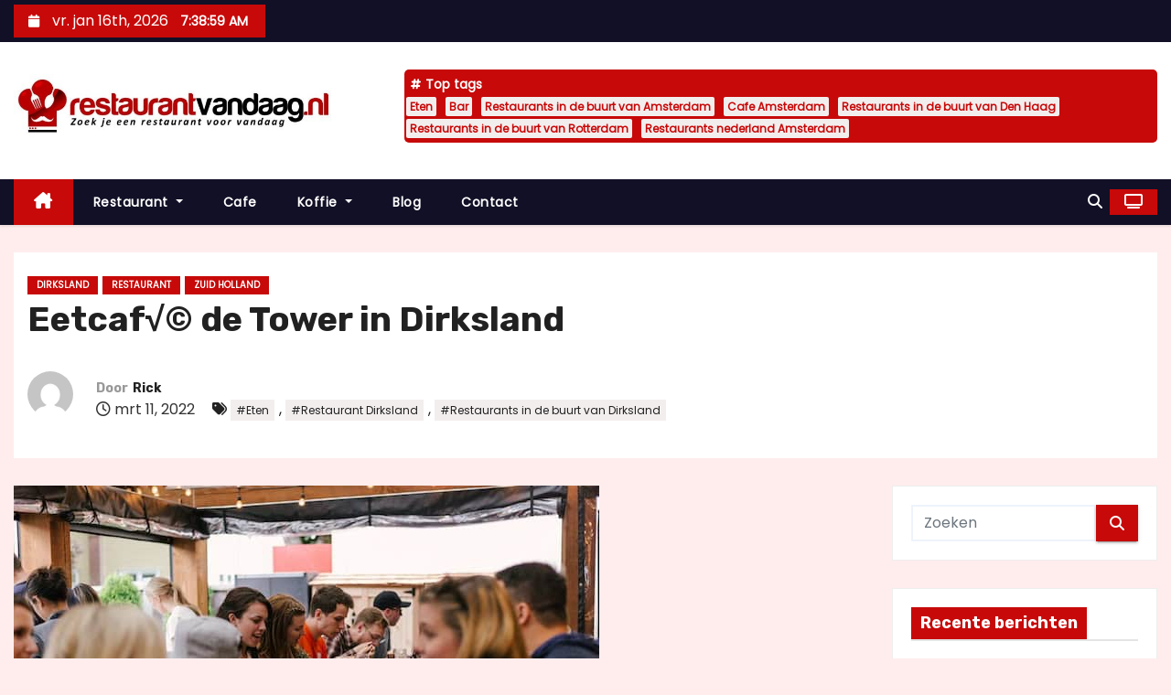

--- FILE ---
content_type: text/html; charset=UTF-8
request_url: https://restaurantvandaag.nl/eetcaf%E2%88%9A-de-tower-in-dirksland/
body_size: 15029
content:
<!-- =========================
     Page Breadcrumb   
============================== -->
<!DOCTYPE html>
<html lang="nl-NL">
<head>
<meta charset="UTF-8">
<meta name="viewport" content="width=device-width, initial-scale=1">
<link rel="stylesheet" media="print" onload="this.onload=null;this.media='all';" id="ao_optimized_gfonts" href="https://fonts.googleapis.com/css?family=Rubik%3A400%2C500%2C700%7CPoppins%3A400%26display%3Dswap&#038;subset=latin%2Clatin-ext&amp;display=swap"><link rel="profile" href="https://gmpg.org/xfn/11">
<meta name='robots' content='index, follow, max-image-preview:large, max-snippet:-1, max-video-preview:-1' />

	<!-- This site is optimized with the Yoast SEO plugin v26.7 - https://yoast.com/wordpress/plugins/seo/ -->
	<link media="all" href="https://restaurantvandaag.nl/wp-content/cache/autoptimize/css/autoptimize_25528e6f733fb04fb7749d970e9028bc.css" rel="stylesheet"><title>Eetcaf√© de Tower in Dirksland.</title>
	<meta name="description" content="Zin om samen lekker te gaan eten? Eetcaf√© de Tower in Dirksland ontvangt je graag. Neem contact op! En reserveer een tafel." />
	<link rel="canonical" href="https://restaurantvandaag.nl/eetcaf√-de-tower-in-dirksland/" />
	<meta property="og:locale" content="nl_NL" />
	<meta property="og:type" content="article" />
	<meta property="og:title" content="Eetcaf√© de Tower in Dirksland. Lekker samen wat eten!" />
	<meta property="og:description" content="Zin om samen lekker te gaan eten? Eetcaf√© de Tower in Dirksland ontvangt je graag. Neem contact op! En reserveer een tafel." />
	<meta property="og:url" content="https://restaurantvandaag.nl/eetcaf√-de-tower-in-dirksland/" />
	<meta property="og:site_name" content="restaurantvandaag.nl" />
	<meta property="article:published_time" content="2022-03-11T03:24:50+00:00" />
	<meta property="article:modified_time" content="2024-09-06T07:16:39+00:00" />
	<meta property="og:image" content="https://restaurantvandaag.nl/wp-content/uploads/2023/03/restaurant-heerlijk-eten-lekker.jpg" />
	<meta property="og:image:width" content="640" />
	<meta property="og:image:height" content="427" />
	<meta property="og:image:type" content="image/jpeg" />
	<meta name="author" content="Rick" />
	<meta name="twitter:card" content="summary_large_image" />
	<meta name="twitter:title" content="Eetcaf√© de Tower in Dirksland Lekker samen wat eten!" />
	<meta name="twitter:description" content="Zin om samen lekker te gaan eten? Eetcaf√© de Tower in Dirksland ontvangt je graag. Neem contact op! En reserveer een tafel." />
	<meta name="twitter:label1" content="Geschreven door" />
	<meta name="twitter:data1" content="Rick" />
	<meta name="twitter:label2" content="Geschatte leestijd" />
	<meta name="twitter:data2" content="6 minuten" />
	<script type="application/ld+json" class="yoast-schema-graph">{"@context":"https://schema.org","@graph":[{"@type":["Article","BlogPosting"],"@id":"https://restaurantvandaag.nl/eetcaf%e2%88%9a-de-tower-in-dirksland/#article","isPartOf":{"@id":"https://restaurantvandaag.nl/eetcaf%e2%88%9a-de-tower-in-dirksland/"},"author":{"name":"Rick","@id":"https://restaurantvandaag.nl/#/schema/person/50cd630b9c3ce7c8a944bd2d63da3c2e"},"headline":"Eetcaf√© de Tower in Dirksland","datePublished":"2022-03-11T03:24:50+00:00","dateModified":"2024-09-06T07:16:39+00:00","mainEntityOfPage":{"@id":"https://restaurantvandaag.nl/eetcaf%e2%88%9a-de-tower-in-dirksland/"},"wordCount":1274,"publisher":{"@id":"https://restaurantvandaag.nl/#organization"},"image":{"@id":"https://restaurantvandaag.nl/eetcaf%e2%88%9a-de-tower-in-dirksland/#primaryimage"},"thumbnailUrl":"https://restaurantvandaag.nl/wp-content/uploads/2023/03/restaurant-heerlijk-eten-lekker.jpg","keywords":["Eten","Restaurant Dirksland","Restaurants in de buurt van Dirksland"],"articleSection":["Dirksland","Restaurant","Zuid Holland"],"inLanguage":"nl-NL"},{"@type":"WebPage","@id":"https://restaurantvandaag.nl/eetcaf%e2%88%9a-de-tower-in-dirksland/","url":"https://restaurantvandaag.nl/eetcaf%e2%88%9a-de-tower-in-dirksland/","name":"Eetcaf√© de Tower in Dirksland.","isPartOf":{"@id":"https://restaurantvandaag.nl/#website"},"primaryImageOfPage":{"@id":"https://restaurantvandaag.nl/eetcaf%e2%88%9a-de-tower-in-dirksland/#primaryimage"},"image":{"@id":"https://restaurantvandaag.nl/eetcaf%e2%88%9a-de-tower-in-dirksland/#primaryimage"},"thumbnailUrl":"https://restaurantvandaag.nl/wp-content/uploads/2023/03/restaurant-heerlijk-eten-lekker.jpg","datePublished":"2022-03-11T03:24:50+00:00","dateModified":"2024-09-06T07:16:39+00:00","description":"Zin om samen lekker te gaan eten? Eetcaf√© de Tower in Dirksland ontvangt je graag. Neem contact op! En reserveer een tafel.","breadcrumb":{"@id":"https://restaurantvandaag.nl/eetcaf%e2%88%9a-de-tower-in-dirksland/#breadcrumb"},"inLanguage":"nl-NL","potentialAction":[{"@type":"ReadAction","target":["https://restaurantvandaag.nl/eetcaf%e2%88%9a-de-tower-in-dirksland/"]}]},{"@type":"ImageObject","inLanguage":"nl-NL","@id":"https://restaurantvandaag.nl/eetcaf%e2%88%9a-de-tower-in-dirksland/#primaryimage","url":"https://restaurantvandaag.nl/wp-content/uploads/2023/03/restaurant-heerlijk-eten-lekker.jpg","contentUrl":"https://restaurantvandaag.nl/wp-content/uploads/2023/03/restaurant-heerlijk-eten-lekker.jpg","width":640,"height":427,"caption":"De Brasserie in Breskens"},{"@type":"BreadcrumbList","@id":"https://restaurantvandaag.nl/eetcaf%e2%88%9a-de-tower-in-dirksland/#breadcrumb","itemListElement":[{"@type":"ListItem","position":1,"name":"Home","item":"https://restaurantvandaag.nl/"},{"@type":"ListItem","position":2,"name":"Eetcaf√© de Tower in Dirksland"}]},{"@type":"WebSite","@id":"https://restaurantvandaag.nl/#website","url":"https://restaurantvandaag.nl/","name":"Restaurantvandaag.nl","description":"Vind een lekker restaurant voor vandaag!","publisher":{"@id":"https://restaurantvandaag.nl/#organization"},"potentialAction":[{"@type":"SearchAction","target":{"@type":"EntryPoint","urlTemplate":"https://restaurantvandaag.nl/?s={search_term_string}"},"query-input":{"@type":"PropertyValueSpecification","valueRequired":true,"valueName":"search_term_string"}}],"inLanguage":"nl-NL"},{"@type":"Organization","@id":"https://restaurantvandaag.nl/#organization","name":"Restaurantvandaag.nl","url":"https://restaurantvandaag.nl/","logo":{"@type":"ImageObject","inLanguage":"nl-NL","@id":"https://restaurantvandaag.nl/#/schema/logo/image/","url":"https://restaurantvandaag.nl/wp-content/uploads/2024/09/cropped-cropped-restaurantvandaag.nl_2-normaal.jpeg","contentUrl":"https://restaurantvandaag.nl/wp-content/uploads/2024/09/cropped-cropped-restaurantvandaag.nl_2-normaal.jpeg","width":640,"height":129,"caption":"Restaurantvandaag.nl"},"image":{"@id":"https://restaurantvandaag.nl/#/schema/logo/image/"}},{"@type":"Person","@id":"https://restaurantvandaag.nl/#/schema/person/50cd630b9c3ce7c8a944bd2d63da3c2e","name":"Rick","image":{"@type":"ImageObject","inLanguage":"nl-NL","@id":"https://restaurantvandaag.nl/#/schema/person/image/","url":"https://secure.gravatar.com/avatar/ad912e428a5d113248320417433bce6161f2bf95abe921c9d72fb8efffab7def?s=96&d=mm&r=g","contentUrl":"https://secure.gravatar.com/avatar/ad912e428a5d113248320417433bce6161f2bf95abe921c9d72fb8efffab7def?s=96&d=mm&r=g","caption":"Rick"},"sameAs":["https://restaurantvandaag.nl"],"url":"https://restaurantvandaag.nl/author/rstrntvndg/"}]}</script>
	<!-- / Yoast SEO plugin. -->


<link rel='dns-prefetch' href='//www.googletagmanager.com' />
<link href='https://fonts.gstatic.com' crossorigin='anonymous' rel='preconnect' />
<link rel="alternate" type="application/rss+xml" title="restaurantvandaag.nl &raquo; feed" href="https://restaurantvandaag.nl/feed/" />
<link rel="alternate" type="application/rss+xml" title="restaurantvandaag.nl &raquo; reacties feed" href="https://restaurantvandaag.nl/comments/feed/" />
<link rel="alternate" title="oEmbed (JSON)" type="application/json+oembed" href="https://restaurantvandaag.nl/wp-json/oembed/1.0/embed?url=https%3A%2F%2Frestaurantvandaag.nl%2Feetcaf%25e2%2588%259a-de-tower-in-dirksland%2F" />
<link rel="alternate" title="oEmbed (XML)" type="text/xml+oembed" href="https://restaurantvandaag.nl/wp-json/oembed/1.0/embed?url=https%3A%2F%2Frestaurantvandaag.nl%2Feetcaf%25e2%2588%259a-de-tower-in-dirksland%2F&#038;format=xml" />












<script type="text/javascript" src="https://restaurantvandaag.nl/wp-includes/js/jquery/jquery.min.js" id="jquery-core-js"></script>







<link rel="https://api.w.org/" href="https://restaurantvandaag.nl/wp-json/" /><link rel="alternate" title="JSON" type="application/json" href="https://restaurantvandaag.nl/wp-json/wp/v2/posts/13849" /><link rel="EditURI" type="application/rsd+xml" title="RSD" href="https://restaurantvandaag.nl/xmlrpc.php?rsd" />
<meta name="generator" content="WordPress 6.9" />
<link rel='shortlink' href='https://restaurantvandaag.nl/?p=13849' />

		<!-- GA Google Analytics @ https://m0n.co/ga -->
		<script async src="https://www.googletagmanager.com/gtag/js?id=G-DV1V0H210N"></script>
		<script>
			window.dataLayer = window.dataLayer || [];
			function gtag(){dataLayer.push(arguments);}
			gtag('js', new Date());
			gtag('config', 'G-DV1V0H210N');
		</script>

	<meta name="generator" content="Site Kit by Google 1.168.0" />        
        
	<link rel="icon" href="https://restaurantvandaag.nl/wp-content/uploads/2023/03/cropped-cropped-restaurantvandaag.nl_2-32x32.jpg" sizes="32x32" />
<link rel="icon" href="https://restaurantvandaag.nl/wp-content/uploads/2023/03/cropped-cropped-restaurantvandaag.nl_2-192x192.jpg" sizes="192x192" />
<link rel="apple-touch-icon" href="https://restaurantvandaag.nl/wp-content/uploads/2023/03/cropped-cropped-restaurantvandaag.nl_2-180x180.jpg" />
<meta name="msapplication-TileImage" content="https://restaurantvandaag.nl/wp-content/uploads/2023/03/cropped-cropped-restaurantvandaag.nl_2-270x270.jpg" />
</head>
<body class="wp-singular post-template-default single single-post postid-13849 single-format-standard custom-background wp-custom-logo wp-embed-responsive wp-theme-newses wp-child-theme-newses-child wide" >
<div id="page" class="site">
<a class="skip-link screen-reader-text" href="#content">
Doorgaan naar inhoud</a>
    <!--wrapper-->
    <div class="wrapper" id="custom-background-css">
        <header class="mg-headwidget">
            <!--==================== TOP BAR ====================-->
            <div class="mg-head-detail d-none d-md-block">
    <div class="container">
        <div class="row align-items-center">
            <div class="col-md-6 col-xs-12 col-sm-6">
                <ul class="info-left">
                                <li>
                                    <i class="fa fa-calendar ml-3"></i>
                    vr. jan 16th, 2026                     <span id="time" class="time"></span>
                            </li>                        
                        </ul>
            </div>
            <div class="col-md-6 col-xs-12">
                <ul class="mg-social info-right">
                                </ul>
            </div>
        </div>
    </div>
</div>
            <div class="clearfix"></div>
                        <div class="mg-nav-widget-area-back" style='background-image: url("https://restaurantvandaag.nl/wp-content/uploads/2023/03/cropped-restaurantvandaag.nl_2-1.jpg" );'>
                        <div class="overlay">
              <div class="inner" >
                <div class="container">
                    <div class="mg-nav-widget-area">
                        <div class="row align-items-center  ">
                            <div class="col-md-4 text-center-xs ">
                                <div class="site-logo">
                                    <a href="https://restaurantvandaag.nl/" class="navbar-brand" rel="home"><img width="640" height="129" src="https://restaurantvandaag.nl/wp-content/uploads/2024/09/cropped-cropped-restaurantvandaag.nl_2-normaal.jpeg" class="custom-logo" alt="Restaurantvandaag.nl" decoding="async" fetchpriority="high" srcset="https://restaurantvandaag.nl/wp-content/uploads/2024/09/cropped-cropped-restaurantvandaag.nl_2-normaal.jpeg 640w, https://restaurantvandaag.nl/wp-content/uploads/2024/09/cropped-cropped-restaurantvandaag.nl_2-normaal-300x60.jpeg 300w" sizes="(max-width: 640px) 100vw, 640px" /></a>                                </div>
                                <div class="site-branding-text d-none">
                                                                        <p class="site-title"> <a href="https://restaurantvandaag.nl/" rel="home">restaurantvandaag.nl</a></p>
                                                                        <p class="site-description">Vind een lekker restaurant voor vandaag!</p>
                                </div>   
                            </div>
                           
            <div class="col-md-8 text-center-xs">
                                <!--== Top Tags ==-->
                  <div class="mg-tpt-tag-area">
                       <div class="mg-tpt-txnlst clearfix"><strong>Top tags</strong><ul><li><a href="https://restaurantvandaag.nl/tag/eten/">Eten</a></li><li><a href="https://restaurantvandaag.nl/tag/bar/">Bar</a></li><li><a href="https://restaurantvandaag.nl/tag/restaurants-in-de-buurt-van-amsterdam/">Restaurants in de buurt van Amsterdam</a></li><li><a href="https://restaurantvandaag.nl/tag/cafe-amsterdam/">Cafe Amsterdam</a></li><li><a href="https://restaurantvandaag.nl/tag/restaurants-in-de-buurt-van-den-haag/">Restaurants in de buurt van Den Haag</a></li><li><a href="https://restaurantvandaag.nl/tag/restaurants-in-de-buurt-van-rotterdam/">Restaurants in de buurt van Rotterdam</a></li><li><a href="https://restaurantvandaag.nl/tag/restaurants-nederland-amsterdam/">Restaurants nederland Amsterdam</a></li></ul></div>          
                  </div>
                <!-- Trending line END -->
                  
            </div>
                                </div>
                    </div>
                </div>
                </div>
              </div>
          </div>
            <div class="mg-menu-full">
                <nav class="navbar navbar-expand-lg navbar-wp">
                    <div class="container">
                        <!-- Right nav -->
                    <div class="m-header align-items-center">
                        <a class="mobilehomebtn" href="https://restaurantvandaag.nl"><span class="fa-solid fa-house-chimney"></span></a>
                        <!-- navbar-toggle -->
                        <button class="navbar-toggler collapsed ml-auto" type="button" data-toggle="collapse" data-target="#navbar-wp" aria-controls="navbarSupportedContent" aria-expanded="false" aria-label="Toggle navigatie">
                          <!-- <span class="my-1 mx-2 close"></span>
                          <span class="navbar-toggler-icon"></span> -->
                          <div class="burger">
                            <span class="burger-line"></span>
                            <span class="burger-line"></span>
                            <span class="burger-line"></span>
                          </div>
                        </button>
                        <!-- /navbar-toggle -->
                                    <div class="dropdown show mg-search-box">
                <a class="dropdown-toggle msearch ml-auto" href="#" role="button" id="dropdownMenuLink" data-toggle="dropdown" aria-haspopup="true" aria-expanded="false">
                    <i class="fa-solid fa-magnifying-glass"></i>
                </a>
                <div class="dropdown-menu searchinner" aria-labelledby="dropdownMenuLink">
                    <form role="search" method="get" id="searchform" action="https://restaurantvandaag.nl/">
  <div class="input-group">
    <input type="search" class="form-control" placeholder="Zoeken" value="" name="s" />
    <span class="input-group-btn btn-default">
    <button type="submit" class="btn"> <i class="fa-solid fa-magnifying-glass"></i> </button>
    </span> </div>
</form>                </div>
            </div>
                  <a href="#" target="_blank" class="btn-theme px-3 ml-2">
            <i class="fa-solid fa-tv"></i>
        </a>
                            </div>
                    <!-- /Right nav -->
                    <!-- Navigation -->
                    <div class="collapse navbar-collapse" id="navbar-wp"> 
                      <ul id="menu-hm" class="nav navbar-nav mr-auto"><li class="active home"><a class="nav-link homebtn" title="Home" href="https://restaurantvandaag.nl"><span class='fa-solid fa-house-chimney'></span></a></li><li id="menu-item-1273" class="menu-item menu-item-type-taxonomy menu-item-object-category current-post-ancestor current-menu-parent current-post-parent menu-item-has-children menu-item-1273 dropdown"><a class="nav-link" title="Restaurant" href="https://restaurantvandaag.nl/restaurant/" data-toggle="dropdown" class="dropdown-toggle">Restaurant </a>
<ul role="menu" class=" dropdown-menu">
	<li id="menu-item-1268" class="menu-item menu-item-type-taxonomy menu-item-object-category menu-item-1268"><a class="dropdown-item" title="Chinees restaurant" href="https://restaurantvandaag.nl/chinees-restaurant/">Chinees restaurant</a></li>
	<li id="menu-item-1269" class="menu-item menu-item-type-taxonomy menu-item-object-category menu-item-1269"><a class="dropdown-item" title="Frans restaurant" href="https://restaurantvandaag.nl/frans-restaurant/">Frans restaurant</a></li>
	<li id="menu-item-1270" class="menu-item menu-item-type-taxonomy menu-item-object-category menu-item-1270"><a class="dropdown-item" title="Indiaas restaurant" href="https://restaurantvandaag.nl/indiaas-restaurant/">Indiaas restaurant</a></li>
	<li id="menu-item-1271" class="menu-item menu-item-type-taxonomy menu-item-object-category menu-item-1271"><a class="dropdown-item" title="Italiaans restaurant" href="https://restaurantvandaag.nl/italiaans-restaurant/">Italiaans restaurant</a></li>
	<li id="menu-item-1272" class="menu-item menu-item-type-taxonomy menu-item-object-category menu-item-1272"><a class="dropdown-item" title="Mexicaans restaurant" href="https://restaurantvandaag.nl/mexicaans-restaurant/">Mexicaans restaurant</a></li>
	<li id="menu-item-1274" class="menu-item menu-item-type-taxonomy menu-item-object-category menu-item-1274"><a class="dropdown-item" title="Restaurants nederland" href="https://restaurantvandaag.nl/restaurants-nederland/">Restaurants nederland</a></li>
</ul>
</li>
<li id="menu-item-2625" class="menu-item menu-item-type-taxonomy menu-item-object-category menu-item-2625"><a class="nav-link" title="Cafe" href="https://restaurantvandaag.nl/cafe/">Cafe</a></li>
<li id="menu-item-2626" class="menu-item menu-item-type-taxonomy menu-item-object-category menu-item-has-children menu-item-2626 dropdown"><a class="nav-link" title="Koffie" href="https://restaurantvandaag.nl/koffie/" data-toggle="dropdown" class="dropdown-toggle">Koffie </a>
<ul role="menu" class=" dropdown-menu">
	<li id="menu-item-2627" class="menu-item menu-item-type-taxonomy menu-item-object-category menu-item-2627"><a class="dropdown-item" title="Koffiehuis" href="https://restaurantvandaag.nl/koffiehuis/">Koffiehuis</a></li>
</ul>
</li>
<li id="menu-item-25169" class="menu-item menu-item-type-taxonomy menu-item-object-category menu-item-25169"><a class="nav-link" title="Blog" href="https://restaurantvandaag.nl/blog/">Blog</a></li>
<li id="menu-item-25168" class="menu-item menu-item-type-post_type menu-item-object-page menu-item-25168"><a class="nav-link" title="Contact" href="https://restaurantvandaag.nl/contact/">Contact</a></li>
</ul>                    </div>   
                    <!--/ Navigation -->
                    <!-- Right nav -->
                    <div class="desk-header pl-3 ml-auto my-2 my-lg-0 position-relative align-items-center">
                                  <div class="dropdown show mg-search-box">
                <a class="dropdown-toggle msearch ml-auto" href="#" role="button" id="dropdownMenuLink" data-toggle="dropdown" aria-haspopup="true" aria-expanded="false">
                    <i class="fa-solid fa-magnifying-glass"></i>
                </a>
                <div class="dropdown-menu searchinner" aria-labelledby="dropdownMenuLink">
                    <form role="search" method="get" id="searchform" action="https://restaurantvandaag.nl/">
  <div class="input-group">
    <input type="search" class="form-control" placeholder="Zoeken" value="" name="s" />
    <span class="input-group-btn btn-default">
    <button type="submit" class="btn"> <i class="fa-solid fa-magnifying-glass"></i> </button>
    </span> </div>
</form>                </div>
            </div>
                  <a href="#" target="_blank" class="btn-theme px-3 ml-2">
            <i class="fa-solid fa-tv"></i>
        </a>
                            </div>
                    <!-- /Right nav --> 
                  </div>
                </nav>
            </div>
        </header>
        <div class="clearfix"></div>
        <!--== /Top Tags ==-->
                        <!--== Home Slider ==-->
                <!--==/ Home Slider ==-->
        <!--==================== Newses breadcrumb section ====================-->
<!-- =========================
     Page Content Section      
============================== -->
<main id="content" class="single-class content">
  <!--container-->
  <div class="container">
    <!--row-->
    <div class="row">
      <div class="col-md-12">
        <div class="mg-header mb-30">
          <div class="mg-blog-category"><a class="newses-categories category-color-1" href="https://restaurantvandaag.nl/zuid-holland/dirksland/"> 
                                 Dirksland
                             </a><a class="newses-categories category-color-1" href="https://restaurantvandaag.nl/restaurant/"> 
                                 Restaurant
                             </a><a class="newses-categories category-color-1" href="https://restaurantvandaag.nl/zuid-holland/"> 
                                 Zuid Holland
                             </a></div>              <h1 class="title">Eetcaf√© de Tower in Dirksland</h1>
                              <div class="media mg-info-author-block"> 
                                            <a class="mg-author-pic" href="https://restaurantvandaag.nl/author/rstrntvndg/"> <noscript><img alt='' src='https://secure.gravatar.com/avatar/ad912e428a5d113248320417433bce6161f2bf95abe921c9d72fb8efffab7def?s=150&#038;d=mm&#038;r=g' srcset='https://secure.gravatar.com/avatar/ad912e428a5d113248320417433bce6161f2bf95abe921c9d72fb8efffab7def?s=300&#038;d=mm&#038;r=g 2x' class='avatar avatar-150 photo' height='150' width='150' decoding='async'/></noscript><img alt='' src='data:image/svg+xml,%3Csvg%20xmlns=%22http://www.w3.org/2000/svg%22%20viewBox=%220%200%20150%20150%22%3E%3C/svg%3E' data-src='https://secure.gravatar.com/avatar/ad912e428a5d113248320417433bce6161f2bf95abe921c9d72fb8efffab7def?s=150&#038;d=mm&#038;r=g' data-srcset='https://secure.gravatar.com/avatar/ad912e428a5d113248320417433bce6161f2bf95abe921c9d72fb8efffab7def?s=300&#038;d=mm&#038;r=g 2x' class='lazyload avatar avatar-150 photo' height='150' width='150' decoding='async'/> </a>
                                        <div class="media-body">
                                                    <h4 class="media-heading"><span>Door</span><a href="https://restaurantvandaag.nl/author/rstrntvndg/">Rick</a></h4>
                                                    <span class="mg-blog-date"><i class="fa-regular fa-clock"></i> 
                                mrt 11, 2022                            </span>
                                                    <span class="newses-tags"><i class="fa-solid fa-tags"></i>
                             <a href="https://restaurantvandaag.nl/tag/eten/">#Eten</a>,  <a href="https://restaurantvandaag.nl/tag/restaurant-dirksland/">#Restaurant Dirksland</a>, <a href="https://restaurantvandaag.nl/tag/restaurants-in-de-buurt-van-dirksland/">#Restaurants in de buurt van Dirksland</a>                            </span>
                                            </div>
                </div>
                        </div>
      </div>
    </div>
    <div class="single-main-content row">
              <div class="col-lg-9 col-md-8">
                        <div class="mg-blog-post-box"> 
            <noscript><img width="640" height="427" src="https://restaurantvandaag.nl/wp-content/uploads/2023/03/restaurant-heerlijk-eten-lekker.jpg" class="img-responsive wp-post-image" alt="De Brasserie in Breskens" decoding="async" srcset="https://restaurantvandaag.nl/wp-content/uploads/2023/03/restaurant-heerlijk-eten-lekker.jpg 640w, https://restaurantvandaag.nl/wp-content/uploads/2023/03/restaurant-heerlijk-eten-lekker-300x200.jpg 300w" sizes="(max-width: 640px) 100vw, 640px" /></noscript><img width="640" height="427" src='data:image/svg+xml,%3Csvg%20xmlns=%22http://www.w3.org/2000/svg%22%20viewBox=%220%200%20640%20427%22%3E%3C/svg%3E' data-src="https://restaurantvandaag.nl/wp-content/uploads/2023/03/restaurant-heerlijk-eten-lekker.jpg" class="lazyload img-responsive wp-post-image" alt="De Brasserie in Breskens" decoding="async" data-srcset="https://restaurantvandaag.nl/wp-content/uploads/2023/03/restaurant-heerlijk-eten-lekker.jpg 640w, https://restaurantvandaag.nl/wp-content/uploads/2023/03/restaurant-heerlijk-eten-lekker-300x200.jpg 300w" data-sizes="(max-width: 640px) 100vw, 640px" />            <article class="small single p-3">
                <h2>Eetcaf√© de Tower</h2>
<h2>Watertoren 2 </h2>
<h2>3247 CL Dirksland</h2>
<h2>Zuid Holland</h2>
<h2>U kunt ons bellen op: 187609557</h2>
<h2>Of e-mailen naar: <a href="/cdn-cgi/l/email-protection#be" target="_blank" rel="noopener"></a></h2>
<h2>En bezoek onze website: <a href="http://" target="_blank" rel="noopener"></a></h2>
<h2><strong>1 van de lekkerste restaurant&#8217;s: Eetcaf√© de Tower in Dirksland</strong></h2>
<p>Als je nou gezellig wat wilt eten in Dirksland, kijk dan even online naar de reviews en je ziet al snel dat het beste restaurant van Dirksland, Eetcaf√© de Tower is. Fluitje van een cent zo toch? Alles wat je zoekt over Eetcaf√© de Tower is online te vinden. Van contactgegevens, tot het adres, de menukaart en de meningen van alle gasten die hebben gedineerd bij Eetcaf√© de Tower.</p>
<h3><strong>Nieuwsgierig naar wat je te eten kan bestellen?</strong></h3>
<p>Op de webpagina van Eetcaf√© de Tower in Dirksland biedt Eetcaf√© de Tower  je op voorhand een kijkje in de keuken en na het bekijken van de foto’s wil je niets liever dan eten bij Eetcaf√© de Tower! Met bijvoorbeeld het all-you-can-eat concept kunnen jij en je gasten je buikje goed rond eten. Op de site kun je even bekijken wat de tarieven zijn en of dit inclusief of exclusief de drankjes is. Het kan lonen all inclusive te kiezen aangezien het eten je dorstig maakt en met de drankjes erbij in kun je zoveel drinken als je wilt!</p>
<h3><strong>Of voor korting op de website van Eetcaf√© de Tower in Dirksland!</strong></h3>
<p>Hoewel uit eten gaan erg gezellig is, is het niet bepaald goedkoop. Helemaal als je met een compleet gezin naar een restaurant gaat. Op de site van Eetcaf√© de Tower in Dirksland kun je de kortingen vinden en ook of Eetcaf√© de Tower speciale tarieven hanteert wanneer je vroeg komt eten en of er korting voor kinderen is. Het is ook handig om eens te kijken op de webpagina van Eetcaf√© de Tower in Dirksland voor de beste deals om het uit eten gaan nog leuker te maken! Als je liever afhaalt en thuis je eten opeet, kun je op de website van Eetcaf√© de Tower in Dirksland kijken of dit mogelijk is, de menukaart bekijken en ook direct bestellen. Op deze manier bespaar je ook weer wat geld op <a href="https://restaurantvandaag.nl/cafe/">drankjes</a>.</p>
<p><noscript><img decoding="async" src="https://restaurantvandaag.nl/wp-content/uploads/2023/03/restaurant-heerlijk-uit-eten.jpg" alt="Eetcaf√© de Tower in Dirksland" width="1150" height="767" /></noscript><img class="lazyload" decoding="async" src='data:image/svg+xml,%3Csvg%20xmlns=%22http://www.w3.org/2000/svg%22%20viewBox=%220%200%201150%20767%22%3E%3C/svg%3E' data-src="https://restaurantvandaag.nl/wp-content/uploads/2023/03/restaurant-heerlijk-uit-eten.jpg" alt="Eetcaf√© de Tower in Dirksland" width="1150" height="767" /></p>
<h2><strong>Zin om gezellig samen uit eten te gaan?</strong></h2>
<p>Gezellig hè, even lekker samen wat <a href="https://restaurantvandaag.nl/restaurant/">eten</a>? Ja, maar er is zoveel keuze dat het soms moeilijk voor je kan zijn een restaurant te kiezen. Al eens bij Eetcaf√© de Tower in Dirksland geweest? Echt heel gezellig en lekker. Meestal als je je naasten vraagt wat zullen we eten is het antwoord: “Weet ik niet, waar heb jij zin in?” Er zijn ook zoveel verschillende restaurants met uitgebreide keukens dat je soms het overzicht wel even kwijt kunt raken.</p>
<h3><strong>Hier vind u Eetcaf√© de Tower op </strong><strong>adres- en reserveren kan op 187609557</strong></h3>
<p>Check ook even de reviews van Eetcaf√© de Tower en zie in een ogenblik wat er voor de kids te doen en te eten is. Op de website <a href="http://" target="_blank" rel="noopener"></a> van Eetcaf√© de Tower in Dirksland kun je ook de adresgegevens: Watertoren 2  in Dirksland vinden voor je navigatie en een telefoonnummer: 187609557 om je tafel te reserveren. Wanneer je allergieën hebt kun je dit doorgeven en dan zal de kok van Eetcaf√© de Tower in Dirksland hier rekening mee houden. Of mail ze via <a href="/cdn-cgi/l/email-protection#7b"></a></p>
<h3><strong>Eetcaf√© de Tower in Dirksland zeker een goed idee!</strong></h3>
<p>De keuze is er reuze aan het soort restaurants in Dirksland. Heb je zin in Restaurant? Ga dan gezellig met de hele familie naar Eetcaf√© de Tower en geniet van de overheerlijke gerechten die vers voor je worden bereid. Zodra je de drempel van Eetcaf√© de Tower overstapt, is het even of je in een andere wereld bent en kun je alles krijgen wat deze speciale keuken te bieden heeft.</p>
<h3><strong>Ga naar Eetcaf√© de Tower in Dirksland! Voor een gezellige avond</strong></h3>
<p>Heb je zin om wat te eten in Dirksland, maar wil je een keer verandering van spijs? Eetcaf√© de Tower is een echte aanrader! Naast Sushi maakt Restaurant de laatste jaren ook een grote opmars in Nederland en Eetcaf√© de Tower in Dirksland behoort zeker tot een van de beste Restaurant in Nederland. Houd je van chips? Een lekkere burrito met gehakt, rijst en groenten is ook een zeer goede keuze. Heb je nog zin in een nagerecht probeer dan eens de chocolade flan, een verrukkelijke pudding met chocolade saus en kaneel.</p>
<p><noscript><img decoding="async" class="aligncenter" src="https://restaurantvandaag.nl/wp-content/uploads/2023/03/restaurant-heerlijk-eten-gezellig.jpg" alt="Eetcaf√© de Tower in Dirksland" width="1150" height="767" /></noscript><img decoding="async" class="lazyload aligncenter" src='data:image/svg+xml,%3Csvg%20xmlns=%22http://www.w3.org/2000/svg%22%20viewBox=%220%200%201150%20767%22%3E%3C/svg%3E' data-src="https://restaurantvandaag.nl/wp-content/uploads/2023/03/restaurant-heerlijk-eten-gezellig.jpg" alt="Eetcaf√© de Tower in Dirksland" width="1150" height="767" /></p>
<h3><strong>Waar heb je zon aan? Grieks of Turks?</strong></h3>
<p>Je kunt ook Grieks of Turks gaan eten in en rondom Dirksland.  De keukens hebben een brede kaart met voor ieder wat wils. Bij de Griek, kun je onder andere hemelse gyros krijgen en een super sappige mixed grill. Kies je toch voor Turks, neem dan lekker gekruide döner of een Lahmacun met shoarma.</p>
<h3><strong>Zin aan Sushi? In Dirksland kun je terecht!</strong></h3>
<p>Sushi restaurants namen een aantal jaar geleden hun intrek in Nederland en het lijkt wel of van de een op de andere dag een nieuwe ontstaat. Denk jij dat je de allerbeste sushi al geproefd hebt? Dan ben je zeker nog niet bij in Dirksland geweest! Ze werken met de aller verste ingrediënten en dat proef je aan elk gerecht. Of je nou kiest voor de Sashimi, de gunkan of maki roll, ze laten het je smaken zoals het je nog nooit gesmaakt heeft! Probeer ook de chef’s special en laat je verrassen door de creativiteit van de kok die jouw sushi met de fijnste finesse bereidt. Ook de nagerechten kaart heeft een groot assortiment aan lekkernijen en als je niet zo van nagerechten houdt, is goede kop <a href="https://restaurantvandaag.nl/koffie/">koffie</a> of thee ook altijd een optie.</p>
<h3><strong>Op zoek naar een actie? </strong></h3>
<p>Ook voor de kleintjes en de senioren heeft Eetcaf√© de Tower in Dirksland gerechten op de menukaart staan. Controleer daarnaast even op de website of Eetcaf√© de Tower in Dirksland actiedagen hebben, zoals schoteldag of eventueel leuke kortingen voor bijvoorbeeld een 3-gangen keuze menu!</p>
<h3><strong>Tafeltje bij het raam? Bel even!</strong></h3>
<p>Surf even snel naar de website van Eetcaf√© de Tower en stel al watertandend je tafeltje vast veilig voor een avond boordevol lekker eten! Bij de reviews kun je zien hoeveel mensen voor jou al genoten hebben van een avondje bij Eetcaf√© de Tower in Dirksland en kun je lezen wat de gasten die voorgingen van Eetcaf√© de Tower vinden.</p>
<h3><strong>Eetcaf√© de Tower is erg druk, even bellen van te voren om jou en je familie te verzekeren van een mooi tafeltje !</strong></h3>
<p>Gezien de populariteit van Eetcaf√© de Tower is het verstandig even te bellen van te voren om jou en je familie te verzekeren van een mooi tafeltje. Als je gegeten hebt bij Eetcaf√© de Tower in Dirksland laat dan ook even een recensie achter op deze website. Hiermee help je mogelijke klanten en daarnaast ook het <a href="https://restaurantvandaag.nl/restaurant/">restaurant</a> zelf wanneer er verbeterpunten zijn. Op de website kun je ook zien welke vegan gerechten Eetcaf√© de Tower biedt en of ze rekening houden met lactose intolerantie en zwangere vrouwen.</p>
<p>Bovenstaande gegevens kunnen licht afwijken. Meer informatie vind u op de website van het Restaurant.</p>
<p>Neem contact op met Eetcaf√© de Tower via de telefoon op: 187609557. Of via email: <a href="/cdn-cgi/l/email-protection#79"></a>. Of bezoek hun website: <a href="http://" target="_blank" rel="noopener"></a></p>
<p>Je vind Eetcaf√© de Tower op: Watertoren 2  in Dirksland.</p>
<h4><strong>Conclusie</strong></h4>
<p>Voor een gezellig en lekker restaurant in Dirksland is Eetcaf√© de Tower een aanrader. Top gelegen, biedt het een sfeervolle setting in een prachtig pand. Het menu combineert vele smaken met seizoensgebonden ingrediënten, en de ambiance is zowel stijlvol als ontspannen. Voor een intieme ervaring is Eetcaf√© de Tower een topkeuze. Dit knusse Restaurant staat bekend om zijn verfijnde gerechten en uitstekende wijnkaart. Deze plek biedt een perfecte combinatie van sfeer en culinaire kwaliteit, ideaal voor een heerlijk diner in Dirksland.</p>
        <script data-cfasync="false" src="/cdn-cgi/scripts/5c5dd728/cloudflare-static/email-decode.min.js"></script><script>
            function pinIt() {
                var e = document.createElement('script');
                e.setAttribute('type','text/javascript');
                e.setAttribute('charset','UTF-8');
                e.setAttribute('src','https://assets.pinterest.com/js/pinmarklet.js?r='+Math.random()*99999999);
                document.body.appendChild(e);
            }
        </script>

        <div class="post-share">
            <div class="post-share-icons cf"> 
                <a href="https://www.facebook.com/sharer.php?u=https%3A%2F%2Frestaurantvandaag.nl%2Feetcaf%25e2%2588%259a-de-tower-in-dirksland%2F" class="link facebook" target="_blank" >
                    <i class="fa-brands fa-facebook-f"></i>
                </a> 
                <a href="https://twitter.com/share?url=https%3A%2F%2Frestaurantvandaag.nl%2Feetcaf%25e2%2588%259a-de-tower-in-dirksland%2F&#038;text=Eetcaf%E2%88%9A%C2%A9%20de%20Tower%20in%20Dirksland" class="link x-twitter" target="_blank">
                    <i class="fa-brands fa-x-twitter"></i>
                </a> 
                <a href="/cdn-cgi/l/email-protection#[base64]" class="link email" target="_blank">
                    <i class="fa-regular fa-envelope"></i>
                </a> 
                <a href="https://www.linkedin.com/sharing/share-offsite/?url=https%3A%2F%2Frestaurantvandaag.nl%2Feetcaf%25e2%2588%259a-de-tower-in-dirksland%2F&#038;title=Eetcaf%E2%88%9A%C2%A9%20de%20Tower%20in%20Dirksland" class="link linkedin" target="_blank" >
                    <i class="fa-brands fa-linkedin-in"></i>
                </a> 
                <a href="https://telegram.me/share/url?url=https%3A%2F%2Frestaurantvandaag.nl%2Feetcaf%25e2%2588%259a-de-tower-in-dirksland%2F&#038;text&#038;title=Eetcaf%E2%88%9A%C2%A9%20de%20Tower%20in%20Dirksland" class="link telegram" target="_blank" >
                    <i class="fa-brands fa-telegram"></i>
                </a> 
                <a href="javascript:pinIt();" class="link pinterest">
                    <i class="fa-brands fa-pinterest-p"></i>
                </a>
                <a class="print-r" href="javascript:window.print()"> 
                    <i class="fa-solid fa-print"></i>
                </a>   
            </div>
        </div>
                    <div class="clearfix mb-3"></div>
                    
	<nav class="navigation post-navigation" aria-label="Berichten">
		<h2 class="screen-reader-text">Bericht navigatie</h2>
		<div class="nav-links"><div class="nav-previous"><a href="https://restaurantvandaag.nl/caf%e2%88%9a-de-kajuitbar-schiedam/" rel="prev"><span>Caf√© De Kajuitbar Schiedam</span><div class="fa fa-angle-double-right"></div></a></div><div class="nav-next"><a href="https://restaurantvandaag.nl/the-good-companion-in-amsterdam/" rel="next"><div class="fa fa-angle-double-left"></div><span>the good companion in Amsterdam</span></a></div></div>
	</nav>            </article>
        </div>
        <div class="clearfix mb-4"></div>
                <div class="media mg-info-author-block">
                <a class="mg-author-pic" href="https://restaurantvandaag.nl/author/rstrntvndg/"><noscript><img alt='' src='https://secure.gravatar.com/avatar/ad912e428a5d113248320417433bce6161f2bf95abe921c9d72fb8efffab7def?s=150&#038;d=mm&#038;r=g' srcset='https://secure.gravatar.com/avatar/ad912e428a5d113248320417433bce6161f2bf95abe921c9d72fb8efffab7def?s=300&#038;d=mm&#038;r=g 2x' class='avatar avatar-150 photo' height='150' width='150' decoding='async'/></noscript><img alt='' src='data:image/svg+xml,%3Csvg%20xmlns=%22http://www.w3.org/2000/svg%22%20viewBox=%220%200%20150%20150%22%3E%3C/svg%3E' data-src='https://secure.gravatar.com/avatar/ad912e428a5d113248320417433bce6161f2bf95abe921c9d72fb8efffab7def?s=150&#038;d=mm&#038;r=g' data-srcset='https://secure.gravatar.com/avatar/ad912e428a5d113248320417433bce6161f2bf95abe921c9d72fb8efffab7def?s=300&#038;d=mm&#038;r=g 2x' class='lazyload avatar avatar-150 photo' height='150' width='150' decoding='async'/></a>
            <div class="media-body">
              <h4 class="media-heading">Door <a href ="https://restaurantvandaag.nl/author/rstrntvndg/">Rick</a></h4>
              <p></p>
            </div>
        </div>
                <div class="wd-back">
            <!--Start mg-realated-slider -->
            <!-- mg-sec-title -->
            <div class="mg-sec-title st3">
                <h4 class="related-title"><span class="bg">Gerelateerd bericht</span></h4>
            </div>
            <!-- // mg-sec-title -->
            <div class="small-list-post row">
                <!-- featured_post -->
                                        <!-- blog -->
                        <div class="small-post media col-md-6 col-sm-6 col-xs-12">
                            <div class="lazyload img-small-post back-img" data-bg="https://restaurantvandaag.nl/wp-content/uploads/2025/10/Untitled-design-2025-10-26T203452.752.jpg" style="background-image: url(data:image/svg+xml,%3Csvg%20xmlns=%22http://www.w3.org/2000/svg%22%20viewBox=%220%200%20500%20300%22%3E%3C/svg%3E);">
                            <a href="https://restaurantvandaag.nl/eindhoven-eetgids-de-5-beste-restaurants-voor-luxe-casual-en-bijzondere-momenten/" class="link-div"></a>
                            </div>
                            <div class="small-post-content media-body">
                            <div class="mg-blog-category"><a class="newses-categories category-color-1" href="https://restaurantvandaag.nl/restaurant/"> 
                                 Restaurant
                             </a></div>                                <!-- small-post-content -->
                                <h5 class="title"><a href="https://restaurantvandaag.nl/eindhoven-eetgids-de-5-beste-restaurants-voor-luxe-casual-en-bijzondere-momenten/" title="Permalink to: Eindhoven Eetgids De 5 Beste Restaurants Voor Luxe Casual en Bijzondere Momenten">
                                    Eindhoven Eetgids De 5 Beste Restaurants Voor Luxe Casual en Bijzondere Momenten</a></h5>
                                <!-- // title_small_post -->
                                <div class="mg-blog-meta"> 
                                                                        <a href="https://restaurantvandaag.nl/2025/10/">
                                    okt 27, 2025</a>
                                                                        <a href="https://restaurantvandaag.nl/author/rstrntvndg/"> <i class="fa fa-user-circle-o"></i> Rick</a>
                                                                    </div>
                            </div>
                        </div>
                    <!-- blog -->
                                            <!-- blog -->
                        <div class="small-post media col-md-6 col-sm-6 col-xs-12">
                            <div class="lazyload img-small-post back-img" data-bg="" style="background-image: url(data:image/svg+xml,%3Csvg%20xmlns=%22http://www.w3.org/2000/svg%22%20viewBox=%220%200%20500%20300%22%3E%3C/svg%3E);">
                            <a href="https://restaurantvandaag.nl/abc-sevenum-een-wereldse-all-in-beleving-in-limburg/" class="link-div"></a>
                            </div>
                            <div class="small-post-content media-body">
                            <div class="mg-blog-category"><a class="newses-categories category-color-1" href="https://restaurantvandaag.nl/restaurant/"> 
                                 Restaurant
                             </a></div>                                <!-- small-post-content -->
                                <h5 class="title"><a href="https://restaurantvandaag.nl/abc-sevenum-een-wereldse-all-in-beleving-in-limburg/" title="Permalink to: ABC Sevenum: Een Wereldse All-In Beleving in Limburg">
                                    ABC Sevenum: Een Wereldse All-In Beleving in Limburg</a></h5>
                                <!-- // title_small_post -->
                                <div class="mg-blog-meta"> 
                                                                        <a href="https://restaurantvandaag.nl/2025/07/">
                                    jul 15, 2025</a>
                                                                        <a href="https://restaurantvandaag.nl/author/rstrntvndg/"> <i class="fa fa-user-circle-o"></i> Rick</a>
                                                                    </div>
                            </div>
                        </div>
                    <!-- blog -->
                                            <!-- blog -->
                        <div class="small-post media col-md-6 col-sm-6 col-xs-12">
                            <div class="lazyload img-small-post back-img" data-bg="https://restaurantvandaag.nl/wp-content/uploads/2025/07/Untitled-design-2025-07-13T115654.616.jpg" style="background-image: url(data:image/svg+xml,%3Csvg%20xmlns=%22http://www.w3.org/2000/svg%22%20viewBox=%220%200%20500%20300%22%3E%3C/svg%3E);">
                            <a href="https://restaurantvandaag.nl/bregje-ridderkerk-rotterdam-alkmaar-betaalbaar-en-gezellig-uit-eten/" class="link-div"></a>
                            </div>
                            <div class="small-post-content media-body">
                            <div class="mg-blog-category"><a class="newses-categories category-color-1" href="https://restaurantvandaag.nl/restaurant/"> 
                                 Restaurant
                             </a></div>                                <!-- small-post-content -->
                                <h5 class="title"><a href="https://restaurantvandaag.nl/bregje-ridderkerk-rotterdam-alkmaar-betaalbaar-en-gezellig-uit-eten/" title="Permalink to: Bregje Ridderkerk, Rotterdam &amp; Alkmaar: Betaalbaar en Gezellig Uit Eten">
                                    Bregje Ridderkerk, Rotterdam &amp; Alkmaar: Betaalbaar en Gezellig Uit Eten</a></h5>
                                <!-- // title_small_post -->
                                <div class="mg-blog-meta"> 
                                                                        <a href="https://restaurantvandaag.nl/2025/07/">
                                    jul 15, 2025</a>
                                                                        <a href="https://restaurantvandaag.nl/author/rstrntvndg/"> <i class="fa fa-user-circle-o"></i> Rick</a>
                                                                    </div>
                            </div>
                        </div>
                    <!-- blog -->
                                </div>
        </div>
        <!--End mg-realated-slider -->
                </div>
        <aside class="col-lg-3 col-md-4">
                <div id="sidebar-right" class="mg-sidebar">
	<div id="search-3" class="mg-widget widget_search"><form role="search" method="get" id="searchform" action="https://restaurantvandaag.nl/">
  <div class="input-group">
    <input type="search" class="form-control" placeholder="Zoeken" value="" name="s" />
    <span class="input-group-btn btn-default">
    <button type="submit" class="btn"> <i class="fa-solid fa-magnifying-glass"></i> </button>
    </span> </div>
</form></div>
		<div id="recent-posts-3" class="mg-widget widget_recent_entries">
		<div class="mg-wid-title"><h6 class="wtitle"><span class="bg">Recente berichten</span></h6></div>
		<ul>
											<li>
					<a href="https://restaurantvandaag.nl/zelf-champignonsaus-maken-bekijk-het-makkelijke-recept-voor-een-snel-en-romig-resultaat/">Zelf champignonsaus maken bekijk het makkelijke recept voor een snel en romig resultaat</a>
									</li>
											<li>
					<a href="https://restaurantvandaag.nl/traditionele-griekse-stifado-maken-bekijk-het-malse-recept-voor-deze-heerlijke-stoof/">Traditionele Griekse stifado maken bekijk het malse recept voor deze heerlijke stoof</a>
									</li>
											<li>
					<a href="https://restaurantvandaag.nl/de-leukste-restaurants-in-eindhoven-bekijk-hier-alle-betaalbare-plekjes-in-de-stad/">De leukste restaurants in Eindhoven bekijk hier alle betaalbare plekjes in de stad</a>
									</li>
											<li>
					<a href="https://restaurantvandaag.nl/de-complete-gids-voor-all-you-can-eat-in-eindhoven-bekijk-hier-alle-beste-restaurants/">De complete gids voor All You Can Eat in Eindhoven bekijk hier alle beste restaurants</a>
									</li>
											<li>
					<a href="https://restaurantvandaag.nl/eten-overnachten-en-ontdekken-inspiratie-voor-horecaliefhebbers/">Eten, Overnachten en Ontdekken: Inspiratie voor Horecaliefhebbers</a>
									</li>
					</ul>

		</div><div id="tag_cloud-3" class="mg-widget widget_tag_cloud"><div class="mg-wid-title"><h6 class="wtitle"><span class="bg">Tags</span></h6></div><div class="tagcloud"><a href="https://restaurantvandaag.nl/tag/bar/" class="tag-cloud-link tag-link-891 tag-link-position-1" style="font-size: 21.939130434783pt;" aria-label="Bar (5.912 items)">Bar</a>
<a href="https://restaurantvandaag.nl/tag/cafe-amsterdam/" class="tag-cloud-link tag-link-976 tag-link-position-2" style="font-size: 12.747826086957pt;" aria-label="Cafe Amsterdam (183 items)">Cafe Amsterdam</a>
<a href="https://restaurantvandaag.nl/tag/cafe-arnhem/" class="tag-cloud-link tag-link-1125 tag-link-position-3" style="font-size: 8.5478260869565pt;" aria-label="Cafe Arnhem (36 items)">Cafe Arnhem</a>
<a href="https://restaurantvandaag.nl/tag/cafe-breda/" class="tag-cloud-link tag-link-1091 tag-link-position-4" style="font-size: 8.3652173913043pt;" aria-label="Cafe Breda (34 items)">Cafe Breda</a>
<a href="https://restaurantvandaag.nl/tag/cafe-den-haag/" class="tag-cloud-link tag-link-921 tag-link-position-5" style="font-size: 10.495652173913pt;" aria-label="Cafe Den Haag (77 items)">Cafe Den Haag</a>
<a href="https://restaurantvandaag.nl/tag/cafe-eindhoven/" class="tag-cloud-link tag-link-936 tag-link-position-6" style="font-size: 8.7304347826087pt;" aria-label="Cafe Eindhoven (39 items)">Cafe Eindhoven</a>
<a href="https://restaurantvandaag.nl/tag/cafe-groningen/" class="tag-cloud-link tag-link-988 tag-link-position-7" style="font-size: 8.6695652173913pt;" aria-label="Cafe Groningen (38 items)">Cafe Groningen</a>
<a href="https://restaurantvandaag.nl/tag/cafe-haarlem/" class="tag-cloud-link tag-link-1042 tag-link-position-8" style="font-size: 8.5478260869565pt;" aria-label="Cafe Haarlem (36 items)">Cafe Haarlem</a>
<a href="https://restaurantvandaag.nl/tag/cafe-maastricht/" class="tag-cloud-link tag-link-964 tag-link-position-9" style="font-size: 9.4608695652174pt;" aria-label="Cafe Maastricht (52 items)">Cafe Maastricht</a>
<a href="https://restaurantvandaag.nl/tag/cafe-nijmegen/" class="tag-cloud-link tag-link-960 tag-link-position-10" style="font-size: 8.5478260869565pt;" aria-label="Cafe Nijmegen (36 items)">Cafe Nijmegen</a>
<a href="https://restaurantvandaag.nl/tag/cafe-rotterdam/" class="tag-cloud-link tag-link-893 tag-link-position-11" style="font-size: 11.834782608696pt;" aria-label="Cafe Rotterdam (128 items)">Cafe Rotterdam</a>
<a href="https://restaurantvandaag.nl/tag/cafe-tilburg/" class="tag-cloud-link tag-link-1212 tag-link-position-12" style="font-size: 8pt;" aria-label="Cafe Tilburg (29 items)">Cafe Tilburg</a>
<a href="https://restaurantvandaag.nl/tag/cafe-utrecht/" class="tag-cloud-link tag-link-1026 tag-link-position-13" style="font-size: 8.7304347826087pt;" aria-label="Cafe Utrecht (39 items)">Cafe Utrecht</a>
<a href="https://restaurantvandaag.nl/tag/eten/" class="tag-cloud-link tag-link-5 tag-link-position-14" style="font-size: 22pt;" aria-label="Eten (6.012 items)">Eten</a>
<a href="https://restaurantvandaag.nl/tag/koffie-amsterdam/" class="tag-cloud-link tag-link-1055 tag-link-position-15" style="font-size: 8.2434782608696pt;" aria-label="Koffie Amsterdam (32 items)">Koffie Amsterdam</a>
<a href="https://restaurantvandaag.nl/tag/koffiehuis-amsterdam/" class="tag-cloud-link tag-link-1003 tag-link-position-16" style="font-size: 10.55652173913pt;" aria-label="Koffiehuis Amsterdam (78 items)">Koffiehuis Amsterdam</a>
<a href="https://restaurantvandaag.nl/tag/koffie-rotterdam/" class="tag-cloud-link tag-link-1146 tag-link-position-17" style="font-size: 8.0608695652174pt;" aria-label="Koffie Rotterdam (30 items)">Koffie Rotterdam</a>
<a href="https://restaurantvandaag.nl/tag/restaurant-amsterdam/" class="tag-cloud-link tag-link-111 tag-link-position-18" style="font-size: 11.469565217391pt;" aria-label="Restaurant Amsterdam (111 items)">Restaurant Amsterdam</a>
<a href="https://restaurantvandaag.nl/tag/restaurant-den-haag/" class="tag-cloud-link tag-link-628 tag-link-position-19" style="font-size: 9.4608695652174pt;" aria-label="Restaurant Den Haag (52 items)">Restaurant Den Haag</a>
<a href="https://restaurantvandaag.nl/tag/restaurant-eindhoven/" class="tag-cloud-link tag-link-532 tag-link-position-20" style="font-size: 8.0608695652174pt;" aria-label="Restaurant Eindhoven (30 items)">Restaurant Eindhoven</a>
<a href="https://restaurantvandaag.nl/tag/restaurant-rotterdam/" class="tag-cloud-link tag-link-285 tag-link-position-21" style="font-size: 8.5478260869565pt;" aria-label="Restaurant Rotterdam (36 items)">Restaurant Rotterdam</a>
<a href="https://restaurantvandaag.nl/tag/restaurants-in-de-buurt-van-almere/" class="tag-cloud-link tag-link-599 tag-link-position-22" style="font-size: 8.3652173913043pt;" aria-label="Restaurants in de buurt van Almere (34 items)">Restaurants in de buurt van Almere</a>
<a href="https://restaurantvandaag.nl/tag/restaurants-in-de-buurt-van-amersfoort/" class="tag-cloud-link tag-link-723 tag-link-position-23" style="font-size: 8.3652173913043pt;" aria-label="Restaurants in de buurt van Amersfoort (34 items)">Restaurants in de buurt van Amersfoort</a>
<a href="https://restaurantvandaag.nl/tag/restaurants-in-de-buurt-van-amsterdam/" class="tag-cloud-link tag-link-112 tag-link-position-24" style="font-size: 14.208695652174pt;" aria-label="Restaurants in de buurt van Amsterdam (312 items)">Restaurants in de buurt van Amsterdam</a>
<a href="https://restaurantvandaag.nl/tag/restaurants-in-de-buurt-van-apeldoorn/" class="tag-cloud-link tag-link-384 tag-link-position-25" style="font-size: 8.4869565217391pt;" aria-label="Restaurants in de buurt van Apeldoorn (35 items)">Restaurants in de buurt van Apeldoorn</a>
<a href="https://restaurantvandaag.nl/tag/restaurants-in-de-buurt-van-arnhem/" class="tag-cloud-link tag-link-683 tag-link-position-26" style="font-size: 8.6695652173913pt;" aria-label="Restaurants in de buurt van Arnhem (38 items)">Restaurants in de buurt van Arnhem</a>
<a href="https://restaurantvandaag.nl/tag/restaurants-in-de-buurt-van-breda/" class="tag-cloud-link tag-link-578 tag-link-position-27" style="font-size: 8.3652173913043pt;" aria-label="Restaurants in de buurt van Breda (34 items)">Restaurants in de buurt van Breda</a>
<a href="https://restaurantvandaag.nl/tag/restaurants-in-de-buurt-van-delft/" class="tag-cloud-link tag-link-545 tag-link-position-28" style="font-size: 8.0608695652174pt;" aria-label="Restaurants in de buurt van Delft (30 items)">Restaurants in de buurt van Delft</a>
<a href="https://restaurantvandaag.nl/tag/restaurants-in-de-buurt-van-den-bosch/" class="tag-cloud-link tag-link-751 tag-link-position-29" style="font-size: 8.0608695652174pt;" aria-label="Restaurants in de buurt van Den Bosch (30 items)">Restaurants in de buurt van Den Bosch</a>
<a href="https://restaurantvandaag.nl/tag/restaurants-in-de-buurt-van-den-haag/" class="tag-cloud-link tag-link-629 tag-link-position-30" style="font-size: 12.44347826087pt;" aria-label="Restaurants in de buurt van Den Haag (161 items)">Restaurants in de buurt van Den Haag</a>
<a href="https://restaurantvandaag.nl/tag/restaurants-in-de-buurt-van-eindhoven/" class="tag-cloud-link tag-link-533 tag-link-position-31" style="font-size: 9.704347826087pt;" aria-label="Restaurants in de buurt van Eindhoven (57 items)">Restaurants in de buurt van Eindhoven</a>
<a href="https://restaurantvandaag.nl/tag/restaurants-in-de-buurt-van-enschede/" class="tag-cloud-link tag-link-444 tag-link-position-32" style="font-size: 8.0608695652174pt;" aria-label="Restaurants in de buurt van Enschede (30 items)">Restaurants in de buurt van Enschede</a>
<a href="https://restaurantvandaag.nl/tag/restaurants-in-de-buurt-van-groningen/" class="tag-cloud-link tag-link-2148 tag-link-position-33" style="font-size: 9.5217391304348pt;" aria-label="Restaurants in de buurt van Groningen (53 items)">Restaurants in de buurt van Groningen</a>
<a href="https://restaurantvandaag.nl/tag/restaurants-in-de-buurt-van-haarlem/" class="tag-cloud-link tag-link-620 tag-link-position-34" style="font-size: 8.9739130434783pt;" aria-label="Restaurants in de buurt van Haarlem (43 items)">Restaurants in de buurt van Haarlem</a>
<a href="https://restaurantvandaag.nl/tag/restaurants-in-de-buurt-van-leiden/" class="tag-cloud-link tag-link-1655 tag-link-position-35" style="font-size: 8.2434782608696pt;" aria-label="Restaurants in de buurt van Leiden (32 items)">Restaurants in de buurt van Leiden</a>
<a href="https://restaurantvandaag.nl/tag/restaurants-in-de-buurt-van-maastricht/" class="tag-cloud-link tag-link-557 tag-link-position-36" style="font-size: 9.095652173913pt;" aria-label="Restaurants in de buurt van Maastricht (45 items)">Restaurants in de buurt van Maastricht</a>
<a href="https://restaurantvandaag.nl/tag/restaurants-in-de-buurt-van-nijmegen/" class="tag-cloud-link tag-link-251 tag-link-position-37" style="font-size: 8.4869565217391pt;" aria-label="Restaurants in de buurt van Nijmegen (35 items)">Restaurants in de buurt van Nijmegen</a>
<a href="https://restaurantvandaag.nl/tag/restaurants-in-de-buurt-van-rotterdam/" class="tag-cloud-link tag-link-263 tag-link-position-38" style="font-size: 12.017391304348pt;" aria-label="Restaurants in de buurt van Rotterdam (136 items)">Restaurants in de buurt van Rotterdam</a>
<a href="https://restaurantvandaag.nl/tag/restaurants-in-de-buurt-van-tilburg/" class="tag-cloud-link tag-link-626 tag-link-position-39" style="font-size: 8.8521739130435pt;" aria-label="Restaurants in de buurt van Tilburg (41 items)">Restaurants in de buurt van Tilburg</a>
<a href="https://restaurantvandaag.nl/tag/restaurants-in-de-buurt-van-utrecht/" class="tag-cloud-link tag-link-414 tag-link-position-40" style="font-size: 10.252173913043pt;" aria-label="Restaurants in de buurt van Utrecht (70 items)">Restaurants in de buurt van Utrecht</a>
<a href="https://restaurantvandaag.nl/tag/restaurants-in-de-buurt-van-zwolle/" class="tag-cloud-link tag-link-468 tag-link-position-41" style="font-size: 8.2434782608696pt;" aria-label="Restaurants in de buurt van Zwolle (32 items)">Restaurants in de buurt van Zwolle</a>
<a href="https://restaurantvandaag.nl/tag/restaurants-nederland-amsterdam/" class="tag-cloud-link tag-link-843 tag-link-position-42" style="font-size: 11.895652173913pt;" aria-label="Restaurants nederland Amsterdam (130 items)">Restaurants nederland Amsterdam</a>
<a href="https://restaurantvandaag.nl/tag/restaurants-nederland-den-haag/" class="tag-cloud-link tag-link-708 tag-link-position-43" style="font-size: 9.8869565217391pt;" aria-label="Restaurants nederland Den Haag (60 items)">Restaurants nederland Den Haag</a>
<a href="https://restaurantvandaag.nl/tag/restaurants-nederland-rotterdam/" class="tag-cloud-link tag-link-2663 tag-link-position-44" style="font-size: 10.252173913043pt;" aria-label="Restaurants nederland Rotterdam (69 items)">Restaurants nederland Rotterdam</a>
<a href="https://restaurantvandaag.nl/tag/restaurant-utrecht/" class="tag-cloud-link tag-link-413 tag-link-position-45" style="font-size: 8.1826086956522pt;" aria-label="Restaurant Utrecht (31 items)">Restaurant Utrecht</a></div>
</div><div id="calendar-3" class="mg-widget widget_calendar"><div id="calendar_wrap" class="calendar_wrap"><table id="wp-calendar" class="wp-calendar-table">
	<caption>januari 2026</caption>
	<thead>
	<tr>
		<th scope="col" aria-label="maandag">M</th>
		<th scope="col" aria-label="dinsdag">D</th>
		<th scope="col" aria-label="woensdag">W</th>
		<th scope="col" aria-label="donderdag">D</th>
		<th scope="col" aria-label="vrijdag">V</th>
		<th scope="col" aria-label="zaterdag">Z</th>
		<th scope="col" aria-label="zondag">Z</th>
	</tr>
	</thead>
	<tbody>
	<tr>
		<td colspan="3" class="pad">&nbsp;</td><td>1</td><td>2</td><td>3</td><td>4</td>
	</tr>
	<tr>
		<td><a href="https://restaurantvandaag.nl/2026/01/05/" aria-label="Berichten gepubliceerd op 5 January 2026">5</a></td><td>6</td><td>7</td><td>8</td><td>9</td><td>10</td><td>11</td>
	</tr>
	<tr>
		<td>12</td><td><a href="https://restaurantvandaag.nl/2026/01/13/" aria-label="Berichten gepubliceerd op 13 January 2026">13</a></td><td>14</td><td>15</td><td id="today">16</td><td>17</td><td>18</td>
	</tr>
	<tr>
		<td>19</td><td>20</td><td>21</td><td>22</td><td>23</td><td>24</td><td>25</td>
	</tr>
	<tr>
		<td>26</td><td>27</td><td>28</td><td>29</td><td>30</td><td>31</td>
		<td class="pad" colspan="1">&nbsp;</td>
	</tr>
	</tbody>
	</table><nav aria-label="Vorige en volgende maanden" class="wp-calendar-nav">
		<span class="wp-calendar-nav-prev"><a href="https://restaurantvandaag.nl/2025/12/">&laquo; dec</a></span>
		<span class="pad">&nbsp;</span>
		<span class="wp-calendar-nav-next">&nbsp;</span>
	</nav></div></div><div id="custom_html-3" class="widget_text mg-widget widget_custom_html"><div class="textwidget custom-html-widget"></div></div></div>
        </aside>
    </div>
  </div>
</main>
  <div class="container mg-posts-sec-inner mg-padding">
        <div class="missed-inner wd-back">
        <div class="small-list-post row">
                        <div class="col-md-12">
                <div class="mg-sec-title st3">
                    <!-- mg-sec-title -->
                    <h4><span class="bg">Ook lekker in de buurt</span></h4>
                </div>
            </div>
                            <!--col-md-3-->
                <div class="col-lg-3 col-md-6 pulse animated">
                <div class="mg-blog-post-box sm mb-lg-0">
                                      <div class="lazyload mg-blog-thumb md back-img" data-bg="https://restaurantvandaag.nl/wp-content/uploads/2026/01/Untitled-design-2026-01-13T172615.074.jpg" style="background-image: url(data:image/svg+xml,%3Csvg%20xmlns=%22http://www.w3.org/2000/svg%22%20viewBox=%220%200%20500%20300%22%3E%3C/svg%3E);">
                      <a href="https://restaurantvandaag.nl/zelf-champignonsaus-maken-bekijk-het-makkelijke-recept-voor-een-snel-en-romig-resultaat/" class="link-div"></a>
                    <div class="mg-blog-category">
                      <div class="mg-blog-category"><a class="newses-categories category-color-1" href="https://restaurantvandaag.nl/blog/"> 
                                 Blog
                             </a></div>                      </div>
                      <span class="post-form"><i class="fa-solid fa-camera-retro"></i></span>                </div>
                    <article class="small px-0 mt-2">
                      <h4 class="title"> <a href="https://restaurantvandaag.nl/zelf-champignonsaus-maken-bekijk-het-makkelijke-recept-voor-een-snel-en-romig-resultaat/" title="Permalink to: Zelf champignonsaus maken bekijk het makkelijke recept voor een snel en romig resultaat"> Zelf champignonsaus maken bekijk het makkelijke recept voor een snel en romig resultaat</a> </h4>
                          <div class="mg-blog-meta">
            <a class="auth" href="https://restaurantvandaag.nl/author/rstrntvndg/">
            <i class="fa-regular fa-user"></i> 
            Rick        </a>
    </div>                    </article>
                </div>
            </div>
            <!--/col-md-3-->
                         <!--col-md-3-->
                <div class="col-lg-3 col-md-6 pulse animated">
                <div class="mg-blog-post-box sm mb-lg-0">
                                      <div class="lazyload mg-blog-thumb md back-img" data-bg="https://restaurantvandaag.nl/wp-content/uploads/2026/01/Untitled-design-2026-01-13T172243.000.jpg" style="background-image: url(data:image/svg+xml,%3Csvg%20xmlns=%22http://www.w3.org/2000/svg%22%20viewBox=%220%200%20500%20300%22%3E%3C/svg%3E);">
                      <a href="https://restaurantvandaag.nl/traditionele-griekse-stifado-maken-bekijk-het-malse-recept-voor-deze-heerlijke-stoof/" class="link-div"></a>
                    <div class="mg-blog-category">
                      <div class="mg-blog-category"><a class="newses-categories category-color-1" href="https://restaurantvandaag.nl/grieks-restaurant/"> 
                                 Grieks restaurant
                             </a></div>                      </div>
                      <span class="post-form"><i class="fa-solid fa-camera-retro"></i></span>                </div>
                    <article class="small px-0 mt-2">
                      <h4 class="title"> <a href="https://restaurantvandaag.nl/traditionele-griekse-stifado-maken-bekijk-het-malse-recept-voor-deze-heerlijke-stoof/" title="Permalink to: Traditionele Griekse stifado maken bekijk het malse recept voor deze heerlijke stoof"> Traditionele Griekse stifado maken bekijk het malse recept voor deze heerlijke stoof</a> </h4>
                          <div class="mg-blog-meta">
            <a class="auth" href="https://restaurantvandaag.nl/author/rstrntvndg/">
            <i class="fa-regular fa-user"></i> 
            Rick        </a>
    </div>                    </article>
                </div>
            </div>
            <!--/col-md-3-->
                         <!--col-md-3-->
                <div class="col-lg-3 col-md-6 pulse animated">
                <div class="mg-blog-post-box sm mb-lg-0">
                                      <div class="lazyload mg-blog-thumb md back-img" data-bg="https://restaurantvandaag.nl/wp-content/uploads/2026/01/De-leukste-restaurants-in-Eindhoven.jpg" style="background-image: url(data:image/svg+xml,%3Csvg%20xmlns=%22http://www.w3.org/2000/svg%22%20viewBox=%220%200%20500%20300%22%3E%3C/svg%3E);">
                      <a href="https://restaurantvandaag.nl/de-leukste-restaurants-in-eindhoven-bekijk-hier-alle-betaalbare-plekjes-in-de-stad/" class="link-div"></a>
                    <div class="mg-blog-category">
                      <div class="mg-blog-category"><a class="newses-categories category-color-1" href="https://restaurantvandaag.nl/blog/"> 
                                 Blog
                             </a></div>                      </div>
                      <span class="post-form"><i class="fa-solid fa-camera-retro"></i></span>                </div>
                    <article class="small px-0 mt-2">
                      <h4 class="title"> <a href="https://restaurantvandaag.nl/de-leukste-restaurants-in-eindhoven-bekijk-hier-alle-betaalbare-plekjes-in-de-stad/" title="Permalink to: De leukste restaurants in Eindhoven bekijk hier alle betaalbare plekjes in de stad"> De leukste restaurants in Eindhoven bekijk hier alle betaalbare plekjes in de stad</a> </h4>
                          <div class="mg-blog-meta">
            <a class="auth" href="https://restaurantvandaag.nl/author/rstrntvndg/">
            <i class="fa-regular fa-user"></i> 
            Rick        </a>
    </div>                    </article>
                </div>
            </div>
            <!--/col-md-3-->
                         <!--col-md-3-->
                <div class="col-lg-3 col-md-6 pulse animated">
                <div class="mg-blog-post-box sm mb-lg-0">
                                      <div class="lazyload mg-blog-thumb md back-img" data-bg="https://restaurantvandaag.nl/wp-content/uploads/2026/01/Untitled-design-2026-01-05T200011.561.jpg" style="background-image: url(data:image/svg+xml,%3Csvg%20xmlns=%22http://www.w3.org/2000/svg%22%20viewBox=%220%200%20500%20300%22%3E%3C/svg%3E);">
                      <a href="https://restaurantvandaag.nl/de-complete-gids-voor-all-you-can-eat-in-eindhoven-bekijk-hier-alle-beste-restaurants/" class="link-div"></a>
                    <div class="mg-blog-category">
                      <div class="mg-blog-category"><a class="newses-categories category-color-1" href="https://restaurantvandaag.nl/blog/"> 
                                 Blog
                             </a></div>                      </div>
                      <span class="post-form"><i class="fa-solid fa-camera-retro"></i></span>                </div>
                    <article class="small px-0 mt-2">
                      <h4 class="title"> <a href="https://restaurantvandaag.nl/de-complete-gids-voor-all-you-can-eat-in-eindhoven-bekijk-hier-alle-beste-restaurants/" title="Permalink to: De complete gids voor All You Can Eat in Eindhoven bekijk hier alle beste restaurants"> De complete gids voor All You Can Eat in Eindhoven bekijk hier alle beste restaurants</a> </h4>
                          <div class="mg-blog-meta">
            <a class="auth" href="https://restaurantvandaag.nl/author/rstrntvndg/">
            <i class="fa-regular fa-user"></i> 
            Rick        </a>
    </div>                    </article>
                </div>
            </div>
            <!--/col-md-3-->
                     

                </div>
            </div>
        </div>
<!--==================== FOOTER AREA ====================-->
        <footer> 
            <div class="overlay" style="background-color: #ffffff;">
                <!--Start mg-footer-widget-area-->
                                 <!--End mg-footer-widget-area-->
                <!--Start mg-footer-widget-area-->
                <div class="mg-footer-bottom-area">
                    <div class="container">
                                                <div class="row align-items-center">
                            <!--col-md-4-->
                            <div class="col-md-6">
                              <a href="https://restaurantvandaag.nl/" class="navbar-brand" rel="home"><noscript><img width="640" height="129" src="https://restaurantvandaag.nl/wp-content/uploads/2024/09/cropped-cropped-restaurantvandaag.nl_2-normaal.jpeg" class="custom-logo" alt="Restaurantvandaag.nl" decoding="async" srcset="https://restaurantvandaag.nl/wp-content/uploads/2024/09/cropped-cropped-restaurantvandaag.nl_2-normaal.jpeg 640w, https://restaurantvandaag.nl/wp-content/uploads/2024/09/cropped-cropped-restaurantvandaag.nl_2-normaal-300x60.jpeg 300w" sizes="(max-width: 640px) 100vw, 640px" /></noscript><img width="640" height="129" src='data:image/svg+xml,%3Csvg%20xmlns=%22http://www.w3.org/2000/svg%22%20viewBox=%220%200%20640%20129%22%3E%3C/svg%3E' data-src="https://restaurantvandaag.nl/wp-content/uploads/2024/09/cropped-cropped-restaurantvandaag.nl_2-normaal.jpeg" class="lazyload custom-logo" alt="Restaurantvandaag.nl" decoding="async" data-srcset="https://restaurantvandaag.nl/wp-content/uploads/2024/09/cropped-cropped-restaurantvandaag.nl_2-normaal.jpeg 640w, https://restaurantvandaag.nl/wp-content/uploads/2024/09/cropped-cropped-restaurantvandaag.nl_2-normaal-300x60.jpeg 300w" data-sizes="(max-width: 640px) 100vw, 640px" /></a>                            </div>

                              
                        </div>
                        <!--/row-->
                    </div>
                    <!--/container-->
                </div>
                <!--End mg-footer-widget-area-->

                <div class="mg-footer-copyright">
                    <div class="container">
                        <div class="row">
                                                                <div class="col-md-6 text-xs">
                                                              <p>
						© | <span>[wpsos_year]</span> | <a href="https://restaurantvandaag.nl/sitemap_index.xml">Alle berichten</a> | Vragen? mail(a)restaurantvandaag.nl | <a rel="nofollow" href="https://restaurantvandaag.nl/privacy/">Privacy</a></p>
						</a>
								<span class="sep"> </span>
																</p>
                                </div>


                                                                <div class="col-md-6 text-right footer-menu text-xs">
                                    <ul id="menu-hm-1" class="info-right"><li class="menu-item menu-item-type-taxonomy menu-item-object-category current-post-ancestor current-menu-parent current-post-parent menu-item-has-children menu-item-1273 dropdown"><a class="nav-link" title="Restaurant" href="https://restaurantvandaag.nl/restaurant/" data-toggle="dropdown" class="dropdown-toggle">Restaurant </a>
<ul role="menu" class=" dropdown-menu">
	<li class="menu-item menu-item-type-taxonomy menu-item-object-category menu-item-1268"><a class="dropdown-item" title="Chinees restaurant" href="https://restaurantvandaag.nl/chinees-restaurant/">Chinees restaurant</a></li>
	<li class="menu-item menu-item-type-taxonomy menu-item-object-category menu-item-1269"><a class="dropdown-item" title="Frans restaurant" href="https://restaurantvandaag.nl/frans-restaurant/">Frans restaurant</a></li>
	<li class="menu-item menu-item-type-taxonomy menu-item-object-category menu-item-1270"><a class="dropdown-item" title="Indiaas restaurant" href="https://restaurantvandaag.nl/indiaas-restaurant/">Indiaas restaurant</a></li>
	<li class="menu-item menu-item-type-taxonomy menu-item-object-category menu-item-1271"><a class="dropdown-item" title="Italiaans restaurant" href="https://restaurantvandaag.nl/italiaans-restaurant/">Italiaans restaurant</a></li>
	<li class="menu-item menu-item-type-taxonomy menu-item-object-category menu-item-1272"><a class="dropdown-item" title="Mexicaans restaurant" href="https://restaurantvandaag.nl/mexicaans-restaurant/">Mexicaans restaurant</a></li>
	<li class="menu-item menu-item-type-taxonomy menu-item-object-category menu-item-1274"><a class="dropdown-item" title="Restaurants nederland" href="https://restaurantvandaag.nl/restaurants-nederland/">Restaurants nederland</a></li>
</ul>
</li>
<li class="menu-item menu-item-type-taxonomy menu-item-object-category menu-item-2625"><a class="nav-link" title="Cafe" href="https://restaurantvandaag.nl/cafe/">Cafe</a></li>
<li class="menu-item menu-item-type-taxonomy menu-item-object-category menu-item-has-children menu-item-2626 dropdown"><a class="nav-link" title="Koffie" href="https://restaurantvandaag.nl/koffie/" data-toggle="dropdown" class="dropdown-toggle">Koffie </a>
<ul role="menu" class=" dropdown-menu">
	<li class="menu-item menu-item-type-taxonomy menu-item-object-category menu-item-2627"><a class="dropdown-item" title="Koffiehuis" href="https://restaurantvandaag.nl/koffiehuis/">Koffiehuis</a></li>
</ul>
</li>
<li class="menu-item menu-item-type-taxonomy menu-item-object-category menu-item-25169"><a class="nav-link" title="Blog" href="https://restaurantvandaag.nl/blog/">Blog</a></li>
<li class="menu-item menu-item-type-post_type menu-item-object-page menu-item-25168"><a class="nav-link" title="Contact" href="https://restaurantvandaag.nl/contact/">Contact</a></li>
</ul>                                </div>
                                                        </div>
                    </div>
                </div>
            </div>
            <!--/overlay-->
        </footer>
        <!--/footer-->
    </div>
    <!--/wrapper-->
    <!--Scroll To Top-->
    <a href="#" class="ta_upscr bounceInup animated"><i class="fa fa-angle-up"></i></a>
    <!--/Scroll To Top-->
<!-- /Scroll To Top -->
<script data-cfasync="false" src="/cdn-cgi/scripts/5c5dd728/cloudflare-static/email-decode.min.js"></script><script type="speculationrules">
{"prefetch":[{"source":"document","where":{"and":[{"href_matches":"/*"},{"not":{"href_matches":["/wp-*.php","/wp-admin/*","/wp-content/uploads/*","/wp-content/*","/wp-content/plugins/*","/wp-content/themes/newses-child/*","/wp-content/themes/newses/*","/*\\?(.+)"]}},{"not":{"selector_matches":"a[rel~=\"nofollow\"]"}},{"not":{"selector_matches":".no-prefetch, .no-prefetch a"}}]},"eagerness":"conservative"}]}
</script>
<noscript><style>.lazyload{display:none;}</style></noscript><script data-noptimize="1">window.lazySizesConfig=window.lazySizesConfig||{};window.lazySizesConfig.loadMode=1;</script><script async data-noptimize="1" src='https://restaurantvandaag.nl/wp-content/plugins/autoptimize/classes/external/js/lazysizes.min.js'></script>	<script>
	/(trident|msie)/i.test(navigator.userAgent)&&document.getElementById&&window.addEventListener&&window.addEventListener("hashchange",function(){var t,e=location.hash.substring(1);/^[A-z0-9_-]+$/.test(e)&&(t=document.getElementById(e))&&(/^(?:a|select|input|button|textarea)$/i.test(t.tagName)||(t.tabIndex=-1),t.focus())},!1);
	</script>
	<script>
jQuery('a,input').bind('focus', function() {
    if(!jQuery(this).closest(".menu-item").length && ( jQuery(window).width() <= 992) ) {
    jQuery('.navbar-collapse').removeClass('show');
}})
</script>

<script type="text/javascript" id="wpil-frontend-script-js-extra">
/* <![CDATA[ */
var wpilFrontend = {"ajaxUrl":"/wp-admin/admin-ajax.php","postId":"13849","postType":"post","openInternalInNewTab":"0","openExternalInNewTab":"0","disableClicks":"0","openLinksWithJS":"0","trackAllElementClicks":"0","clicksI18n":{"imageNoText":"Image in link: No Text","imageText":"Image Title: ","noText":"No Anchor Text Found"}};
//# sourceURL=wpil-frontend-script-js-extra
/* ]]> */
</script>



<script defer src="https://restaurantvandaag.nl/wp-content/cache/autoptimize/js/autoptimize_9463055ec721dbb0aa080def1ceefd8c.js"></script><script defer src="https://static.cloudflareinsights.com/beacon.min.js/vcd15cbe7772f49c399c6a5babf22c1241717689176015" integrity="sha512-ZpsOmlRQV6y907TI0dKBHq9Md29nnaEIPlkf84rnaERnq6zvWvPUqr2ft8M1aS28oN72PdrCzSjY4U6VaAw1EQ==" data-cf-beacon='{"version":"2024.11.0","token":"9341cf34b9db460481c812070afb4e56","r":1,"server_timing":{"name":{"cfCacheStatus":true,"cfEdge":true,"cfExtPri":true,"cfL4":true,"cfOrigin":true,"cfSpeedBrain":true},"location_startswith":null}}' crossorigin="anonymous"></script>
</body>
</html>
<!-- Dynamic page generated in 0.736 seconds. -->
<!-- Cached page generated by WP-Super-Cache on 2026-01-16 08:38:55 -->

<!-- Compression = gzip -->